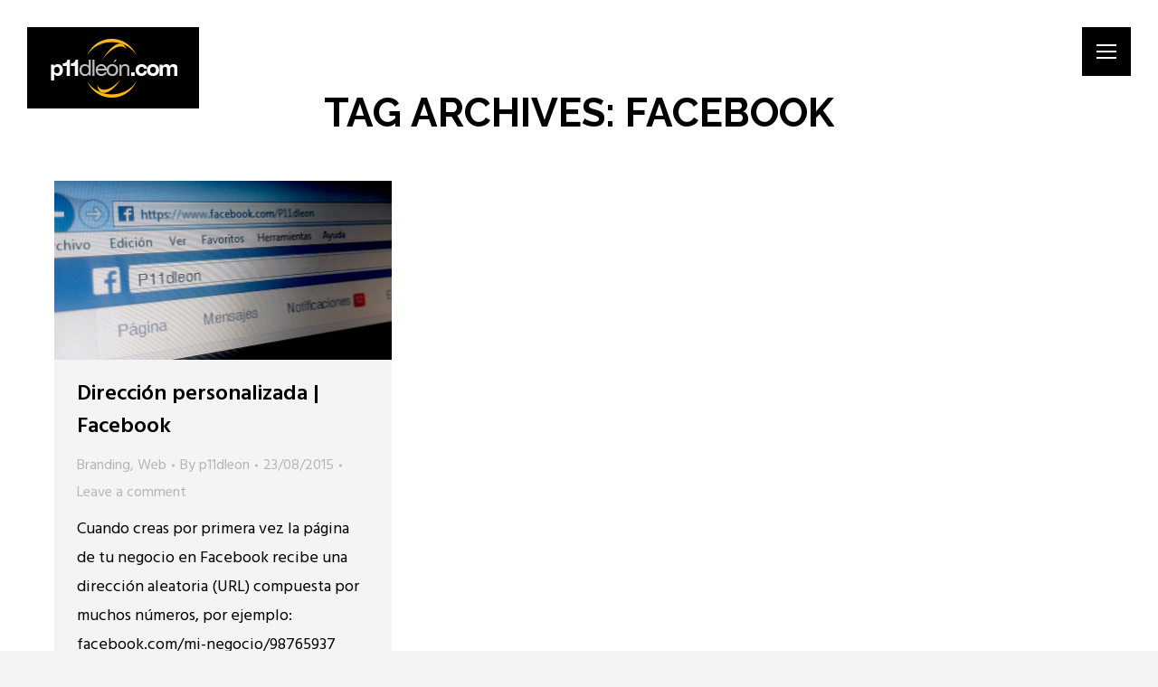

--- FILE ---
content_type: text/html; charset=utf-8
request_url: https://www.google.com/recaptcha/api2/anchor?ar=1&k=6LeEShkkAAAAAAtQO86yuYX_-asdaJrh4pBOxrR2&co=aHR0cHM6Ly93d3cucDExZGxlb24uY29tOjQ0Mw..&hl=en&v=PoyoqOPhxBO7pBk68S4YbpHZ&size=invisible&anchor-ms=20000&execute-ms=30000&cb=4p2ol6n808qv
body_size: 48672
content:
<!DOCTYPE HTML><html dir="ltr" lang="en"><head><meta http-equiv="Content-Type" content="text/html; charset=UTF-8">
<meta http-equiv="X-UA-Compatible" content="IE=edge">
<title>reCAPTCHA</title>
<style type="text/css">
/* cyrillic-ext */
@font-face {
  font-family: 'Roboto';
  font-style: normal;
  font-weight: 400;
  font-stretch: 100%;
  src: url(//fonts.gstatic.com/s/roboto/v48/KFO7CnqEu92Fr1ME7kSn66aGLdTylUAMa3GUBHMdazTgWw.woff2) format('woff2');
  unicode-range: U+0460-052F, U+1C80-1C8A, U+20B4, U+2DE0-2DFF, U+A640-A69F, U+FE2E-FE2F;
}
/* cyrillic */
@font-face {
  font-family: 'Roboto';
  font-style: normal;
  font-weight: 400;
  font-stretch: 100%;
  src: url(//fonts.gstatic.com/s/roboto/v48/KFO7CnqEu92Fr1ME7kSn66aGLdTylUAMa3iUBHMdazTgWw.woff2) format('woff2');
  unicode-range: U+0301, U+0400-045F, U+0490-0491, U+04B0-04B1, U+2116;
}
/* greek-ext */
@font-face {
  font-family: 'Roboto';
  font-style: normal;
  font-weight: 400;
  font-stretch: 100%;
  src: url(//fonts.gstatic.com/s/roboto/v48/KFO7CnqEu92Fr1ME7kSn66aGLdTylUAMa3CUBHMdazTgWw.woff2) format('woff2');
  unicode-range: U+1F00-1FFF;
}
/* greek */
@font-face {
  font-family: 'Roboto';
  font-style: normal;
  font-weight: 400;
  font-stretch: 100%;
  src: url(//fonts.gstatic.com/s/roboto/v48/KFO7CnqEu92Fr1ME7kSn66aGLdTylUAMa3-UBHMdazTgWw.woff2) format('woff2');
  unicode-range: U+0370-0377, U+037A-037F, U+0384-038A, U+038C, U+038E-03A1, U+03A3-03FF;
}
/* math */
@font-face {
  font-family: 'Roboto';
  font-style: normal;
  font-weight: 400;
  font-stretch: 100%;
  src: url(//fonts.gstatic.com/s/roboto/v48/KFO7CnqEu92Fr1ME7kSn66aGLdTylUAMawCUBHMdazTgWw.woff2) format('woff2');
  unicode-range: U+0302-0303, U+0305, U+0307-0308, U+0310, U+0312, U+0315, U+031A, U+0326-0327, U+032C, U+032F-0330, U+0332-0333, U+0338, U+033A, U+0346, U+034D, U+0391-03A1, U+03A3-03A9, U+03B1-03C9, U+03D1, U+03D5-03D6, U+03F0-03F1, U+03F4-03F5, U+2016-2017, U+2034-2038, U+203C, U+2040, U+2043, U+2047, U+2050, U+2057, U+205F, U+2070-2071, U+2074-208E, U+2090-209C, U+20D0-20DC, U+20E1, U+20E5-20EF, U+2100-2112, U+2114-2115, U+2117-2121, U+2123-214F, U+2190, U+2192, U+2194-21AE, U+21B0-21E5, U+21F1-21F2, U+21F4-2211, U+2213-2214, U+2216-22FF, U+2308-230B, U+2310, U+2319, U+231C-2321, U+2336-237A, U+237C, U+2395, U+239B-23B7, U+23D0, U+23DC-23E1, U+2474-2475, U+25AF, U+25B3, U+25B7, U+25BD, U+25C1, U+25CA, U+25CC, U+25FB, U+266D-266F, U+27C0-27FF, U+2900-2AFF, U+2B0E-2B11, U+2B30-2B4C, U+2BFE, U+3030, U+FF5B, U+FF5D, U+1D400-1D7FF, U+1EE00-1EEFF;
}
/* symbols */
@font-face {
  font-family: 'Roboto';
  font-style: normal;
  font-weight: 400;
  font-stretch: 100%;
  src: url(//fonts.gstatic.com/s/roboto/v48/KFO7CnqEu92Fr1ME7kSn66aGLdTylUAMaxKUBHMdazTgWw.woff2) format('woff2');
  unicode-range: U+0001-000C, U+000E-001F, U+007F-009F, U+20DD-20E0, U+20E2-20E4, U+2150-218F, U+2190, U+2192, U+2194-2199, U+21AF, U+21E6-21F0, U+21F3, U+2218-2219, U+2299, U+22C4-22C6, U+2300-243F, U+2440-244A, U+2460-24FF, U+25A0-27BF, U+2800-28FF, U+2921-2922, U+2981, U+29BF, U+29EB, U+2B00-2BFF, U+4DC0-4DFF, U+FFF9-FFFB, U+10140-1018E, U+10190-1019C, U+101A0, U+101D0-101FD, U+102E0-102FB, U+10E60-10E7E, U+1D2C0-1D2D3, U+1D2E0-1D37F, U+1F000-1F0FF, U+1F100-1F1AD, U+1F1E6-1F1FF, U+1F30D-1F30F, U+1F315, U+1F31C, U+1F31E, U+1F320-1F32C, U+1F336, U+1F378, U+1F37D, U+1F382, U+1F393-1F39F, U+1F3A7-1F3A8, U+1F3AC-1F3AF, U+1F3C2, U+1F3C4-1F3C6, U+1F3CA-1F3CE, U+1F3D4-1F3E0, U+1F3ED, U+1F3F1-1F3F3, U+1F3F5-1F3F7, U+1F408, U+1F415, U+1F41F, U+1F426, U+1F43F, U+1F441-1F442, U+1F444, U+1F446-1F449, U+1F44C-1F44E, U+1F453, U+1F46A, U+1F47D, U+1F4A3, U+1F4B0, U+1F4B3, U+1F4B9, U+1F4BB, U+1F4BF, U+1F4C8-1F4CB, U+1F4D6, U+1F4DA, U+1F4DF, U+1F4E3-1F4E6, U+1F4EA-1F4ED, U+1F4F7, U+1F4F9-1F4FB, U+1F4FD-1F4FE, U+1F503, U+1F507-1F50B, U+1F50D, U+1F512-1F513, U+1F53E-1F54A, U+1F54F-1F5FA, U+1F610, U+1F650-1F67F, U+1F687, U+1F68D, U+1F691, U+1F694, U+1F698, U+1F6AD, U+1F6B2, U+1F6B9-1F6BA, U+1F6BC, U+1F6C6-1F6CF, U+1F6D3-1F6D7, U+1F6E0-1F6EA, U+1F6F0-1F6F3, U+1F6F7-1F6FC, U+1F700-1F7FF, U+1F800-1F80B, U+1F810-1F847, U+1F850-1F859, U+1F860-1F887, U+1F890-1F8AD, U+1F8B0-1F8BB, U+1F8C0-1F8C1, U+1F900-1F90B, U+1F93B, U+1F946, U+1F984, U+1F996, U+1F9E9, U+1FA00-1FA6F, U+1FA70-1FA7C, U+1FA80-1FA89, U+1FA8F-1FAC6, U+1FACE-1FADC, U+1FADF-1FAE9, U+1FAF0-1FAF8, U+1FB00-1FBFF;
}
/* vietnamese */
@font-face {
  font-family: 'Roboto';
  font-style: normal;
  font-weight: 400;
  font-stretch: 100%;
  src: url(//fonts.gstatic.com/s/roboto/v48/KFO7CnqEu92Fr1ME7kSn66aGLdTylUAMa3OUBHMdazTgWw.woff2) format('woff2');
  unicode-range: U+0102-0103, U+0110-0111, U+0128-0129, U+0168-0169, U+01A0-01A1, U+01AF-01B0, U+0300-0301, U+0303-0304, U+0308-0309, U+0323, U+0329, U+1EA0-1EF9, U+20AB;
}
/* latin-ext */
@font-face {
  font-family: 'Roboto';
  font-style: normal;
  font-weight: 400;
  font-stretch: 100%;
  src: url(//fonts.gstatic.com/s/roboto/v48/KFO7CnqEu92Fr1ME7kSn66aGLdTylUAMa3KUBHMdazTgWw.woff2) format('woff2');
  unicode-range: U+0100-02BA, U+02BD-02C5, U+02C7-02CC, U+02CE-02D7, U+02DD-02FF, U+0304, U+0308, U+0329, U+1D00-1DBF, U+1E00-1E9F, U+1EF2-1EFF, U+2020, U+20A0-20AB, U+20AD-20C0, U+2113, U+2C60-2C7F, U+A720-A7FF;
}
/* latin */
@font-face {
  font-family: 'Roboto';
  font-style: normal;
  font-weight: 400;
  font-stretch: 100%;
  src: url(//fonts.gstatic.com/s/roboto/v48/KFO7CnqEu92Fr1ME7kSn66aGLdTylUAMa3yUBHMdazQ.woff2) format('woff2');
  unicode-range: U+0000-00FF, U+0131, U+0152-0153, U+02BB-02BC, U+02C6, U+02DA, U+02DC, U+0304, U+0308, U+0329, U+2000-206F, U+20AC, U+2122, U+2191, U+2193, U+2212, U+2215, U+FEFF, U+FFFD;
}
/* cyrillic-ext */
@font-face {
  font-family: 'Roboto';
  font-style: normal;
  font-weight: 500;
  font-stretch: 100%;
  src: url(//fonts.gstatic.com/s/roboto/v48/KFO7CnqEu92Fr1ME7kSn66aGLdTylUAMa3GUBHMdazTgWw.woff2) format('woff2');
  unicode-range: U+0460-052F, U+1C80-1C8A, U+20B4, U+2DE0-2DFF, U+A640-A69F, U+FE2E-FE2F;
}
/* cyrillic */
@font-face {
  font-family: 'Roboto';
  font-style: normal;
  font-weight: 500;
  font-stretch: 100%;
  src: url(//fonts.gstatic.com/s/roboto/v48/KFO7CnqEu92Fr1ME7kSn66aGLdTylUAMa3iUBHMdazTgWw.woff2) format('woff2');
  unicode-range: U+0301, U+0400-045F, U+0490-0491, U+04B0-04B1, U+2116;
}
/* greek-ext */
@font-face {
  font-family: 'Roboto';
  font-style: normal;
  font-weight: 500;
  font-stretch: 100%;
  src: url(//fonts.gstatic.com/s/roboto/v48/KFO7CnqEu92Fr1ME7kSn66aGLdTylUAMa3CUBHMdazTgWw.woff2) format('woff2');
  unicode-range: U+1F00-1FFF;
}
/* greek */
@font-face {
  font-family: 'Roboto';
  font-style: normal;
  font-weight: 500;
  font-stretch: 100%;
  src: url(//fonts.gstatic.com/s/roboto/v48/KFO7CnqEu92Fr1ME7kSn66aGLdTylUAMa3-UBHMdazTgWw.woff2) format('woff2');
  unicode-range: U+0370-0377, U+037A-037F, U+0384-038A, U+038C, U+038E-03A1, U+03A3-03FF;
}
/* math */
@font-face {
  font-family: 'Roboto';
  font-style: normal;
  font-weight: 500;
  font-stretch: 100%;
  src: url(//fonts.gstatic.com/s/roboto/v48/KFO7CnqEu92Fr1ME7kSn66aGLdTylUAMawCUBHMdazTgWw.woff2) format('woff2');
  unicode-range: U+0302-0303, U+0305, U+0307-0308, U+0310, U+0312, U+0315, U+031A, U+0326-0327, U+032C, U+032F-0330, U+0332-0333, U+0338, U+033A, U+0346, U+034D, U+0391-03A1, U+03A3-03A9, U+03B1-03C9, U+03D1, U+03D5-03D6, U+03F0-03F1, U+03F4-03F5, U+2016-2017, U+2034-2038, U+203C, U+2040, U+2043, U+2047, U+2050, U+2057, U+205F, U+2070-2071, U+2074-208E, U+2090-209C, U+20D0-20DC, U+20E1, U+20E5-20EF, U+2100-2112, U+2114-2115, U+2117-2121, U+2123-214F, U+2190, U+2192, U+2194-21AE, U+21B0-21E5, U+21F1-21F2, U+21F4-2211, U+2213-2214, U+2216-22FF, U+2308-230B, U+2310, U+2319, U+231C-2321, U+2336-237A, U+237C, U+2395, U+239B-23B7, U+23D0, U+23DC-23E1, U+2474-2475, U+25AF, U+25B3, U+25B7, U+25BD, U+25C1, U+25CA, U+25CC, U+25FB, U+266D-266F, U+27C0-27FF, U+2900-2AFF, U+2B0E-2B11, U+2B30-2B4C, U+2BFE, U+3030, U+FF5B, U+FF5D, U+1D400-1D7FF, U+1EE00-1EEFF;
}
/* symbols */
@font-face {
  font-family: 'Roboto';
  font-style: normal;
  font-weight: 500;
  font-stretch: 100%;
  src: url(//fonts.gstatic.com/s/roboto/v48/KFO7CnqEu92Fr1ME7kSn66aGLdTylUAMaxKUBHMdazTgWw.woff2) format('woff2');
  unicode-range: U+0001-000C, U+000E-001F, U+007F-009F, U+20DD-20E0, U+20E2-20E4, U+2150-218F, U+2190, U+2192, U+2194-2199, U+21AF, U+21E6-21F0, U+21F3, U+2218-2219, U+2299, U+22C4-22C6, U+2300-243F, U+2440-244A, U+2460-24FF, U+25A0-27BF, U+2800-28FF, U+2921-2922, U+2981, U+29BF, U+29EB, U+2B00-2BFF, U+4DC0-4DFF, U+FFF9-FFFB, U+10140-1018E, U+10190-1019C, U+101A0, U+101D0-101FD, U+102E0-102FB, U+10E60-10E7E, U+1D2C0-1D2D3, U+1D2E0-1D37F, U+1F000-1F0FF, U+1F100-1F1AD, U+1F1E6-1F1FF, U+1F30D-1F30F, U+1F315, U+1F31C, U+1F31E, U+1F320-1F32C, U+1F336, U+1F378, U+1F37D, U+1F382, U+1F393-1F39F, U+1F3A7-1F3A8, U+1F3AC-1F3AF, U+1F3C2, U+1F3C4-1F3C6, U+1F3CA-1F3CE, U+1F3D4-1F3E0, U+1F3ED, U+1F3F1-1F3F3, U+1F3F5-1F3F7, U+1F408, U+1F415, U+1F41F, U+1F426, U+1F43F, U+1F441-1F442, U+1F444, U+1F446-1F449, U+1F44C-1F44E, U+1F453, U+1F46A, U+1F47D, U+1F4A3, U+1F4B0, U+1F4B3, U+1F4B9, U+1F4BB, U+1F4BF, U+1F4C8-1F4CB, U+1F4D6, U+1F4DA, U+1F4DF, U+1F4E3-1F4E6, U+1F4EA-1F4ED, U+1F4F7, U+1F4F9-1F4FB, U+1F4FD-1F4FE, U+1F503, U+1F507-1F50B, U+1F50D, U+1F512-1F513, U+1F53E-1F54A, U+1F54F-1F5FA, U+1F610, U+1F650-1F67F, U+1F687, U+1F68D, U+1F691, U+1F694, U+1F698, U+1F6AD, U+1F6B2, U+1F6B9-1F6BA, U+1F6BC, U+1F6C6-1F6CF, U+1F6D3-1F6D7, U+1F6E0-1F6EA, U+1F6F0-1F6F3, U+1F6F7-1F6FC, U+1F700-1F7FF, U+1F800-1F80B, U+1F810-1F847, U+1F850-1F859, U+1F860-1F887, U+1F890-1F8AD, U+1F8B0-1F8BB, U+1F8C0-1F8C1, U+1F900-1F90B, U+1F93B, U+1F946, U+1F984, U+1F996, U+1F9E9, U+1FA00-1FA6F, U+1FA70-1FA7C, U+1FA80-1FA89, U+1FA8F-1FAC6, U+1FACE-1FADC, U+1FADF-1FAE9, U+1FAF0-1FAF8, U+1FB00-1FBFF;
}
/* vietnamese */
@font-face {
  font-family: 'Roboto';
  font-style: normal;
  font-weight: 500;
  font-stretch: 100%;
  src: url(//fonts.gstatic.com/s/roboto/v48/KFO7CnqEu92Fr1ME7kSn66aGLdTylUAMa3OUBHMdazTgWw.woff2) format('woff2');
  unicode-range: U+0102-0103, U+0110-0111, U+0128-0129, U+0168-0169, U+01A0-01A1, U+01AF-01B0, U+0300-0301, U+0303-0304, U+0308-0309, U+0323, U+0329, U+1EA0-1EF9, U+20AB;
}
/* latin-ext */
@font-face {
  font-family: 'Roboto';
  font-style: normal;
  font-weight: 500;
  font-stretch: 100%;
  src: url(//fonts.gstatic.com/s/roboto/v48/KFO7CnqEu92Fr1ME7kSn66aGLdTylUAMa3KUBHMdazTgWw.woff2) format('woff2');
  unicode-range: U+0100-02BA, U+02BD-02C5, U+02C7-02CC, U+02CE-02D7, U+02DD-02FF, U+0304, U+0308, U+0329, U+1D00-1DBF, U+1E00-1E9F, U+1EF2-1EFF, U+2020, U+20A0-20AB, U+20AD-20C0, U+2113, U+2C60-2C7F, U+A720-A7FF;
}
/* latin */
@font-face {
  font-family: 'Roboto';
  font-style: normal;
  font-weight: 500;
  font-stretch: 100%;
  src: url(//fonts.gstatic.com/s/roboto/v48/KFO7CnqEu92Fr1ME7kSn66aGLdTylUAMa3yUBHMdazQ.woff2) format('woff2');
  unicode-range: U+0000-00FF, U+0131, U+0152-0153, U+02BB-02BC, U+02C6, U+02DA, U+02DC, U+0304, U+0308, U+0329, U+2000-206F, U+20AC, U+2122, U+2191, U+2193, U+2212, U+2215, U+FEFF, U+FFFD;
}
/* cyrillic-ext */
@font-face {
  font-family: 'Roboto';
  font-style: normal;
  font-weight: 900;
  font-stretch: 100%;
  src: url(//fonts.gstatic.com/s/roboto/v48/KFO7CnqEu92Fr1ME7kSn66aGLdTylUAMa3GUBHMdazTgWw.woff2) format('woff2');
  unicode-range: U+0460-052F, U+1C80-1C8A, U+20B4, U+2DE0-2DFF, U+A640-A69F, U+FE2E-FE2F;
}
/* cyrillic */
@font-face {
  font-family: 'Roboto';
  font-style: normal;
  font-weight: 900;
  font-stretch: 100%;
  src: url(//fonts.gstatic.com/s/roboto/v48/KFO7CnqEu92Fr1ME7kSn66aGLdTylUAMa3iUBHMdazTgWw.woff2) format('woff2');
  unicode-range: U+0301, U+0400-045F, U+0490-0491, U+04B0-04B1, U+2116;
}
/* greek-ext */
@font-face {
  font-family: 'Roboto';
  font-style: normal;
  font-weight: 900;
  font-stretch: 100%;
  src: url(//fonts.gstatic.com/s/roboto/v48/KFO7CnqEu92Fr1ME7kSn66aGLdTylUAMa3CUBHMdazTgWw.woff2) format('woff2');
  unicode-range: U+1F00-1FFF;
}
/* greek */
@font-face {
  font-family: 'Roboto';
  font-style: normal;
  font-weight: 900;
  font-stretch: 100%;
  src: url(//fonts.gstatic.com/s/roboto/v48/KFO7CnqEu92Fr1ME7kSn66aGLdTylUAMa3-UBHMdazTgWw.woff2) format('woff2');
  unicode-range: U+0370-0377, U+037A-037F, U+0384-038A, U+038C, U+038E-03A1, U+03A3-03FF;
}
/* math */
@font-face {
  font-family: 'Roboto';
  font-style: normal;
  font-weight: 900;
  font-stretch: 100%;
  src: url(//fonts.gstatic.com/s/roboto/v48/KFO7CnqEu92Fr1ME7kSn66aGLdTylUAMawCUBHMdazTgWw.woff2) format('woff2');
  unicode-range: U+0302-0303, U+0305, U+0307-0308, U+0310, U+0312, U+0315, U+031A, U+0326-0327, U+032C, U+032F-0330, U+0332-0333, U+0338, U+033A, U+0346, U+034D, U+0391-03A1, U+03A3-03A9, U+03B1-03C9, U+03D1, U+03D5-03D6, U+03F0-03F1, U+03F4-03F5, U+2016-2017, U+2034-2038, U+203C, U+2040, U+2043, U+2047, U+2050, U+2057, U+205F, U+2070-2071, U+2074-208E, U+2090-209C, U+20D0-20DC, U+20E1, U+20E5-20EF, U+2100-2112, U+2114-2115, U+2117-2121, U+2123-214F, U+2190, U+2192, U+2194-21AE, U+21B0-21E5, U+21F1-21F2, U+21F4-2211, U+2213-2214, U+2216-22FF, U+2308-230B, U+2310, U+2319, U+231C-2321, U+2336-237A, U+237C, U+2395, U+239B-23B7, U+23D0, U+23DC-23E1, U+2474-2475, U+25AF, U+25B3, U+25B7, U+25BD, U+25C1, U+25CA, U+25CC, U+25FB, U+266D-266F, U+27C0-27FF, U+2900-2AFF, U+2B0E-2B11, U+2B30-2B4C, U+2BFE, U+3030, U+FF5B, U+FF5D, U+1D400-1D7FF, U+1EE00-1EEFF;
}
/* symbols */
@font-face {
  font-family: 'Roboto';
  font-style: normal;
  font-weight: 900;
  font-stretch: 100%;
  src: url(//fonts.gstatic.com/s/roboto/v48/KFO7CnqEu92Fr1ME7kSn66aGLdTylUAMaxKUBHMdazTgWw.woff2) format('woff2');
  unicode-range: U+0001-000C, U+000E-001F, U+007F-009F, U+20DD-20E0, U+20E2-20E4, U+2150-218F, U+2190, U+2192, U+2194-2199, U+21AF, U+21E6-21F0, U+21F3, U+2218-2219, U+2299, U+22C4-22C6, U+2300-243F, U+2440-244A, U+2460-24FF, U+25A0-27BF, U+2800-28FF, U+2921-2922, U+2981, U+29BF, U+29EB, U+2B00-2BFF, U+4DC0-4DFF, U+FFF9-FFFB, U+10140-1018E, U+10190-1019C, U+101A0, U+101D0-101FD, U+102E0-102FB, U+10E60-10E7E, U+1D2C0-1D2D3, U+1D2E0-1D37F, U+1F000-1F0FF, U+1F100-1F1AD, U+1F1E6-1F1FF, U+1F30D-1F30F, U+1F315, U+1F31C, U+1F31E, U+1F320-1F32C, U+1F336, U+1F378, U+1F37D, U+1F382, U+1F393-1F39F, U+1F3A7-1F3A8, U+1F3AC-1F3AF, U+1F3C2, U+1F3C4-1F3C6, U+1F3CA-1F3CE, U+1F3D4-1F3E0, U+1F3ED, U+1F3F1-1F3F3, U+1F3F5-1F3F7, U+1F408, U+1F415, U+1F41F, U+1F426, U+1F43F, U+1F441-1F442, U+1F444, U+1F446-1F449, U+1F44C-1F44E, U+1F453, U+1F46A, U+1F47D, U+1F4A3, U+1F4B0, U+1F4B3, U+1F4B9, U+1F4BB, U+1F4BF, U+1F4C8-1F4CB, U+1F4D6, U+1F4DA, U+1F4DF, U+1F4E3-1F4E6, U+1F4EA-1F4ED, U+1F4F7, U+1F4F9-1F4FB, U+1F4FD-1F4FE, U+1F503, U+1F507-1F50B, U+1F50D, U+1F512-1F513, U+1F53E-1F54A, U+1F54F-1F5FA, U+1F610, U+1F650-1F67F, U+1F687, U+1F68D, U+1F691, U+1F694, U+1F698, U+1F6AD, U+1F6B2, U+1F6B9-1F6BA, U+1F6BC, U+1F6C6-1F6CF, U+1F6D3-1F6D7, U+1F6E0-1F6EA, U+1F6F0-1F6F3, U+1F6F7-1F6FC, U+1F700-1F7FF, U+1F800-1F80B, U+1F810-1F847, U+1F850-1F859, U+1F860-1F887, U+1F890-1F8AD, U+1F8B0-1F8BB, U+1F8C0-1F8C1, U+1F900-1F90B, U+1F93B, U+1F946, U+1F984, U+1F996, U+1F9E9, U+1FA00-1FA6F, U+1FA70-1FA7C, U+1FA80-1FA89, U+1FA8F-1FAC6, U+1FACE-1FADC, U+1FADF-1FAE9, U+1FAF0-1FAF8, U+1FB00-1FBFF;
}
/* vietnamese */
@font-face {
  font-family: 'Roboto';
  font-style: normal;
  font-weight: 900;
  font-stretch: 100%;
  src: url(//fonts.gstatic.com/s/roboto/v48/KFO7CnqEu92Fr1ME7kSn66aGLdTylUAMa3OUBHMdazTgWw.woff2) format('woff2');
  unicode-range: U+0102-0103, U+0110-0111, U+0128-0129, U+0168-0169, U+01A0-01A1, U+01AF-01B0, U+0300-0301, U+0303-0304, U+0308-0309, U+0323, U+0329, U+1EA0-1EF9, U+20AB;
}
/* latin-ext */
@font-face {
  font-family: 'Roboto';
  font-style: normal;
  font-weight: 900;
  font-stretch: 100%;
  src: url(//fonts.gstatic.com/s/roboto/v48/KFO7CnqEu92Fr1ME7kSn66aGLdTylUAMa3KUBHMdazTgWw.woff2) format('woff2');
  unicode-range: U+0100-02BA, U+02BD-02C5, U+02C7-02CC, U+02CE-02D7, U+02DD-02FF, U+0304, U+0308, U+0329, U+1D00-1DBF, U+1E00-1E9F, U+1EF2-1EFF, U+2020, U+20A0-20AB, U+20AD-20C0, U+2113, U+2C60-2C7F, U+A720-A7FF;
}
/* latin */
@font-face {
  font-family: 'Roboto';
  font-style: normal;
  font-weight: 900;
  font-stretch: 100%;
  src: url(//fonts.gstatic.com/s/roboto/v48/KFO7CnqEu92Fr1ME7kSn66aGLdTylUAMa3yUBHMdazQ.woff2) format('woff2');
  unicode-range: U+0000-00FF, U+0131, U+0152-0153, U+02BB-02BC, U+02C6, U+02DA, U+02DC, U+0304, U+0308, U+0329, U+2000-206F, U+20AC, U+2122, U+2191, U+2193, U+2212, U+2215, U+FEFF, U+FFFD;
}

</style>
<link rel="stylesheet" type="text/css" href="https://www.gstatic.com/recaptcha/releases/PoyoqOPhxBO7pBk68S4YbpHZ/styles__ltr.css">
<script nonce="V3qEL56qrm_w34tahk9Lug" type="text/javascript">window['__recaptcha_api'] = 'https://www.google.com/recaptcha/api2/';</script>
<script type="text/javascript" src="https://www.gstatic.com/recaptcha/releases/PoyoqOPhxBO7pBk68S4YbpHZ/recaptcha__en.js" nonce="V3qEL56qrm_w34tahk9Lug">
      
    </script></head>
<body><div id="rc-anchor-alert" class="rc-anchor-alert"></div>
<input type="hidden" id="recaptcha-token" value="[base64]">
<script type="text/javascript" nonce="V3qEL56qrm_w34tahk9Lug">
      recaptcha.anchor.Main.init("[\x22ainput\x22,[\x22bgdata\x22,\x22\x22,\[base64]/[base64]/[base64]/bmV3IHJbeF0oY1swXSk6RT09Mj9uZXcgclt4XShjWzBdLGNbMV0pOkU9PTM/bmV3IHJbeF0oY1swXSxjWzFdLGNbMl0pOkU9PTQ/[base64]/[base64]/[base64]/[base64]/[base64]/[base64]/[base64]/[base64]\x22,\[base64]\\u003d\x22,\x22w4hYwpIiw6ErwrDDiBPDqifDjMOIwqrCpWorwoTDuMOwBW5/woXDsk7ClyfDuE/DrGBzwrcWw7s8w6MxHAZSBXJaIMOuCsO/[base64]/[base64]/Cl3jDilXCt8KVeMOcwptYZMK6w6EOU8OvE8ODXSrDqMOCHzDCui/DscKRSxLChi9QwqsawoLCvcOCJQzDh8KCw5tww4PCn23DsAHCq8K6KwUtTcK3XcKawrPDqMK/XMO0eglDHCsuwobCsWLCjsOlwqnCu8ODR8K7By/Cvwd3wp7CgcOfwqfDs8KuBTrCokkpwp7CmMKJw7l4cz/CgCINw4ZmwrXDliZ7MMOjag3Du8KswoZjezFKdcKdwrQxw4/[base64]/CtMKqw4vCrsO7wqEHMgRIDcOhN8OiwppTbwNewpVnw7PDuMOUw44+wpLDqBduwp/CmVsbw7PDg8OXCUnDkcOuwpJAw6/[base64]/w5rDmE7DncOsNGTDvMK/wq1Aw7g4cDtvfQHDnsOzOcO4cUt9HsONw5VWwpjDvAvCn0cZwrvCkMOqKsOVO2nDiABcw7ICwpTDhMKlC2/Cj0BTUcOywq/DssO0bcOTw5DCjEvDsyI+ecKxR3FZZsKWXsKUwrZdw5QFwqXCsMKfw7nCsi86w6jCjVJ7fMO8wo4oScKbCXYbdsKZw7XDocOSw7/CgWbCtsK6wo/DkmXDpWLDtATDn8KsCnPDiQrDjBHDrhVKwrJ2wpJrwo3DkR0xwqjCk1B9w4zDnzXCo0fCqirCpsKsw5k9w77DssKxPzrCm17CgDRFClbDiMO5wqnCk8KnO8Oew50RwqDDqwYiw6TCvFdzRsKYw6HDn8KCKsK2wrQIwq7DqMO/WMKZwrvCiCDCmsOKCScaGE9Kw7bCnS3CusOhwpVew7vCpsKZwqXCt8Kaw4MBNSAdwo84wqAsQhs8d8KaGwfCtj9veMOlw70vw6Rdwq/CqAbCi8OtMwHDpcK7wodQw5McNsKnwozCl0BfM8ODwoR1ZGXCpCR2w5zDpxzDgMKeAcKkC8KbKsODw6g7w5/CisOvJ8OgwpDCssOLT1oUwp5iwonDlsOYVsOvwpQ6woPDh8KMw6YkR3PDj8KMccOZScKtVDwAw6NXQy4wworDs8O4wq5NRsO7J8KLLsO2wrjDhy/Diid5w6LDp8ORw5LDsTjCm0gCw5czWWbCsnJFRsOfw7Nzw6vDhcOOWQkGWsONC8O3w4nDgcK+w5TCpMOHKCXDvcO+RMKHw4jDvxHCpcKcX0RPwokjwrzDvcKCw4wuC8KBSF3DisO/[base64]/IsOkTmclwr/CnH8ew7cqwr4YwqbCliLDtsKhPMKZw6sqWxQfI8OnVcKLC07CklJiw4E4XldDw7zCk8KESGPCjEPCkcKlLErDkcOYbjhcE8Kww4bCqgJxw6DDosK+w4bCm3ElecO5SSsxShMJwq0nRUh9ccKIw7lkFlpASGfDtcKtw5XCh8KOw5hWVj4bwqbCiQrClj/Dh8O9wp8VPcOTJFlMw65POMKgwqYuNMOxw7sYwp/Dm1DCgsOkG8O0QcK5N8KoR8KxbMOQwpU6MCLDg1DDri4xwrRAwqQCDgoRA8KDEsOvGcOiZ8OKUMOkwpHCmF/Cv8KowpsCcsONEMKtwrIIBsKwFcOXwp3DuTkWwrcjYxLDtcK1SsOhOcOiwqh0w5/[base64]/w5tTN3XDlAhmfH4OwqrDj8OLwovCglfDmTQeEsK2Ag8/wqjDswFGwqfDtAHDsFxvwo3CnhAdHRrDuFhowr3Dpk/CvcKNwqIqccKEwq5JeAfCuBTCvlhzBcOvw4wKesKqHig8bytSAUvCl2BFY8KrTcO3wrMVO2kLwoMNwo3CviZiI8OmSsKAQBvDhilpXMORw4rCmsOmb8KIw4kiw7jDhwhNMEYEFsOaEXfClcOHw6whF8O9wq8yLXQTw7vDucOnwrLDl8ObG8KRw6s5WcKNwqPDhg/CnMKDEsKHw6Uuw6nDkSMrczvDkcKQD25DLMOMRhEIBjbDginDrMO5w7/[base64]/QTXCjBXDlsOZw4/[base64]/[base64]/DnMOmwqIsLMKZw5x0HcOMXsOMw4MzaGzDmg/CrkzClHzDs8OfWA/[base64]/GFbCuFNsL8Kdw5lpw77DrsKWVcO/GDzDp2oiw6nCs8KHZmJdw4HCqEUKw4rDjFPDqcKSw59JJsKMwqZwQcOvJwjDrj1FwphOw7wdwqDCjTTDmcKCKE/CmxnDpxzDvgvCrV1Gwp4GRnHCsXPDu1xUBcORw6HDpsK+UBjDpGwjw4rDh8O4w7BsK23Cq8KsRMKif8O0wr16DhjCvMKsczzDt8KqBAkbTMO2w6vClxXClMKow5zCmyXDkBEAw4vDkMOKTMKYw7TCo8Kjw7nDpB/DjRBZNcO3P1zCpH3DvEYBIMK5ICICw7JSKTVMPcOmwovCvcKKcMK1w5LCoXYxwoIZwojCmTrDmMOCwqJMwofDthLDjUTDmUltcsOvL1/DjTjDkDDDr8O6w40Hw5nCt8ObGiPDijtiw7BsRMKYNWbDiDc6a0HDicKmf1ZHwo13w5RmwpoQwoV1HsKvBMOYw5sCwoc9LcKNK8OVwpE/w6XDuhBxwqpQwp3DtcKRw5LCvRttw6DCt8ODEMOBw5XCv8OkwrVnFTMgJ8O4TMO6CFcMwohFNMOkwrLDtyg1GhjCtMKnwqljbsKYfkPDh8K/PmN+wp5bw4fDhErCp1tsTBbDjcKCN8KFwockUw1yNSI8JcKAw7RMHsO1O8KaWR4dw77DvcKpwoMqN2bCuD7Ci8KLDGJMTMKyTjvCnnvCqn5HRTstw6jCssO6wpzDglLCp8OOwqI7C8KHw4/CrH/Ci8KXasKnw4EhFsKFwpHDgFDDujnCj8KzwrTChyrDnMK1X8OAw4fCliscCcK0wr1LN8OdGhdFW8Oyw5Z3wr4Aw4HChHoIwrbDmHFZRyIhBMKDKwQ6NnbDk1ILUTsWEHkKIBHDmijDq1DCsW3CssKubjDDsA/DlWJfw7fDly0cwrkSwp/DiHvDlAxuRFzDu2UOwrXDrFzDl8OgT1vDpWhmwrZZN0LCmMKGw59Pw5fCgC8yQCdMwod3c8KMGlvCmsOkw6URWMK2GcKlw7sGwroSwoFrw6zDlsOcXWTCviTClcK9eMOHw505w5DCvsOjw4/DnQ7Cp3zDhRgxMMKfwqs7wocKwpNdYcOhaMOowojCkMOuXBDDiAXDlMO9wr7DtVPCh8KBwq98woZ0wqcawqVAdMOfU1vCk8OwZW1EJMKhw6N8SnUFw6oIwoLDrkNDWMKXwoIqw55uFcOMQsKVwrHDu8K+al3Doj/[base64]/w6cIw7Ame1t2w7QoZ8OUw51Zwo/CtsK0w5wmwobDs8OvXcOMKsKwG8Knw53DqsO7wr84YQECdxJHEsKbw6DDlsKgwpXCg8OYw5RBwpImNGIFbDXCkz5yw4YvQcOIwpHCnQ7DmsKbQkLCosKnwqjCn8KRJMOfw4bDosOhw6nCumvCiGI9wo/CqcKLwostw6VrwqnCn8KUwqcybcKCb8OUW8KjwpbDrGEEGUg7w4/DvxAEw4DDr8Oew6Rib8Ozw7N9wpLCosKMwpoRwrsNFV9bDsORwrRjwql+H0zDi8KJDyESw40qIE7CjsOnw5JMW8KBwr/DulogwrVOw6fChkHDnmRgw6TDrUAvDGBCDVRMVcKRwqIiwoQpUcOWwqQrw4VodAHCkMKEwoFaw7pYXMOxwofDtGcPwp/DnlLDnwt9EUESw5AuaMKtGMK4w7EPw58CNcKZw5zCnXzCphnCtMO0w7jCkcOMXCPDhwzChyN4wq0pw4ptMxUpwoTDtMKEOlNWesKjw4h6KlsMw4ZPExXCn1ZxdMOOwosHwpdwC8ONcMK7ARMfw5bDgxh2BRIiX8Oww7hNW8KUwo/Cs0wnwqbChMOiw5NKw5F+wpHCj8KZwpzCkMOeNHfDusKNwqhLwrxfw7ZSwq4hZ8KhaMOiw7wcw44GZlnCgW/CksO/[base64]/wqrClUzDiMO5f3jCosOeTlkvw6TCikLDrV7CsiMXwoFewrEKw7R8wovCpB3CjyLDjgpHw6g/w70Bw77DgcKOwo7CsMO/BgvCucOwRWgOw65VwoNYwq1Yw6cpb3F9w6XCl8OIw7/CscKxwpdvUmdywoRRIwvCuMO7wq7CqMKJwqEEw5EzOFdJAAhzeQBYw4BKwo/CpsKcwpTChDHDlMKwwr7CgXtlw4lJw4hsw4jDiQDDh8KWw4LCl8O3wqbCnTs/a8KOBsKGw4N9ZMKgwrXDucOmFMOGTMK5worCgkEnw51Ow5nDoMKaJMOBOnrCncO9wqhJw6/[base64]/CpwBfwpN0TnHDmQRtW0/CnsK5w4EYwq07PcO9d8KDw4/CqMKdBGvCtcOVTMORcChLCsOoZQxWG8O6w4YOw4bDngzDukDDjAU3bn0KSsOSwrXCtsKMP0XDtsKVYsOpNcOfw7/[base64]/[base64]/DusO9wrnCjMK5bcOewrd/w4UowpDDj8KGwr3DpMKXworCk8KgwobChUlCPhnDi8O4ScKvKWc4w5Flw6TCncOKw7bDr2vCj8OBwrLDmAJVHXUPbHzCmkjDnMO+w6Jjwqw9B8KPwofCu8Obw5wow5kbwp0/wqhww799KcO8W8KAVsOrDsKaw6duSMODX8OVwrjDiRzCucO/NlvDs8OAw5ptwoVHU2cOVQ/DqEtRwp/CjcKTeHsNw5LCgwvDkggdVMKlTlh4bgBDLMKIfhQ5PsOIc8O/RkfCnMOLNlLCi8KCwogXJnjCn8KKw6vDum3DqD7DiWZ9wqTDv8KUc8KZe8KiWh7Ct8OdOcOhwpvCsCzDowl8wrTClsK4w6XDgDDDtCHDt8KDSMKAFxFeaMK/w67Dg8Kwwroqw4rDh8OFYcOhw5pqwpsEUwXDi8KNw7huSyFLwrNaOzLCqzrCginCmhlIw5hDV8KIwqPCpklRwrFxaiPCtBLDhMKRNx8gw45JFMOyw55vQ8K3w7Y+IV/CvkzDqD58wqzDtsK8w7EHw5l0dl/[base64]/DsD9JwolVOQB6VMOsDsKnwoYPIsOqViI9wqwJdMOow4MzVcOqw41qwpwBLhvDg8OKw5RAN8K+w5RxfsOXXz3ChkrCuXTCmx7DnXDCkT84acObXsK+w65dJhA4O8K0wrDClTE2XcK4w5hqA8KsAcOawpVywoAjwqxbw7rDqETDusOBTcKkKcOcNgnDj8KtwrZzA3/DnWtXw4ZLw5fDpEcfw6shQmpaYWnCiDQJJ8KHL8Kyw4pbUMO5w5HCoMOEwqIPGw3Dt8OJw5/Du8KPdcKeBjZMOE4wwooCw6oPw6p8wrLCuRDCo8Kfwq5ywrl/XMOuNQPDrm1ZwrDCpMOWwozCiCLCtwIFNMKZccKAKMOJeMKGRW3CihUPHxYpd0TDjw9WwqDCu8OGYMKBw5sgZcOiKMKLAcKzVE1KazhDcw3Dn2MXw6FnwrjDpVt5LMKdw5/CocOnI8Kaw6pKPWMBO8OhwrLDh0nDsR7DkMK1V29vw7kYw5wwKsK6cDPCm8OWwq7CkTbDpHl7w4vDo0jDiznChCZBwrfDt8O9wqcew6xVacKXPW/[base64]/DlE8qdMKOw4zDoQcrRMOdw6zDlsKTw43DgG3CkWd6eMK4DcK1McOWw4LDt8KaJz9awoLCiMOvRG4IDcK/PXbCuEgtw5wDRF9wcMOkZkXDhmbCsMOmBMO1Gw/ChnYtdsO2VsKJw5zClnJzYsOQwr7Ch8K7w5/DumtAwrhQHMOPw5w3EWTDmzlQGGBjw6ULwoQ3TMO4Fz9zQ8K6KkrDpRIZS8OAw6EIw6TCs8OPQsOXw7PDlMOjwoITIxnChsKYwrDCiGnCknYmwr1Lw7BSw57Ck2/CusO/QMKuwrcVScOqRcKvw7RuE8OQwrBnw6zCjMO6w6XDtXfDvFFoQMORw5kWGxfCqsK7AsKadMOie2wYDVzDqMOIbSYFWsO4cMOIw7xcO1LDklsiVwktwocAw7oHQcOhIsO5w7fDsQHCjVpzAlXDqDrDkcKjAsK9PRMcw4l6IhTCt3VKwoIdw5zDr8KHFU3Cgk/[base64]/wps/w5ZkwpVxf8Krw47DiMO8BsK3wqfCnS3DjsKwacOowpHCusOAw7PChMKew4F1wpEsw69IRSjChQ/DlGhWaMKLT8K2WMKvw7vChSliw7F1RRTCiEQGw4oeFl7DhsKcwqDDisKfwo/CgRJ4w7jCmcOpP8OLw51ww5soEcKfw51zNsKLw5rDvR7CvcK2w4jCgCkeOsKdwqR1JzrDvMOKAm3Di8OSBQQvfz7Drn7Csklxw7ULb8K3XsOPw6DDi8KaD1fDvMOUwoPDnMOgw69xw6JQUcKVwpDCusKsw4jDhEHCmMKDPgR+T33CgsOawrw/ASUWwqLDomhURcOqw4NIQMK2bFjCuxfCp2fDgVMwKyvDrcOGwplKMMO8LW3Cg8KaAy5jwr7DicKYwrfDiW/DmUQIw4EuVcKcO8OCEBwQwobDswTDhcOVdzjDpncSwpbDssK/[base64]/[base64]/w67CisOWG0rCvsOww6LCh3TCt8K7Cl1Mwq5uw6UkacOGwo5YS3nCrUBnw70/[base64]/DvmnDrMKlNnTDrVUJfTwxw4nCl1nCksO9wrzCkHx9wqU/w4h5woUXXmTDjCbDr8KTw6HDtcKDZsKGXWYiQirDmMK1MSHDvHMvwpbCslZuw5QvHURNdhB4w67CicKxJwYGwpbCk31Cwo08wp/ClMOtaA3DlcKswrfCnG7DtTlUw4nCjsK3GcKawrHCucOOw5NCwo9TKcOBEMKBIsOowq3CtMKFw4TDrX7CjQvDtMOTbsK0w6PCpsKDSMOfwqMlWArCmRXDoTVUwrTCoz1XwrzDkcOkAsO4QsOLBgfDjGHCkMO6DMKPwqV2w7LCg8OIwo/[base64]/ChW59MAjCqABtwr3Dg8KVw5k9VsO4w69ZwqhdwrZCRCDCiMKJwrt1d8OWwoIiWcKsw6ZhwpLCqgNmPcObwqzCi8OTw4ZgwprDiSPDvUAqMhY8fkvDn8Kkw4lwR04Aw5LDvsODw6jChkfCr8OkQ0c6w6vDvk8lR8Krwq/DsMKYV8OgXMKewqPDk08GP0bDhwXDscO1wp/DiB/CsMOAJjXCvsKrw7wDaVzCvWjDkQPDljTCjyMzw4nDvWtZYhMZTsKtal4ZVQjCn8KUTVJRW8OfOsOOwoklw6JkeMKFQHEUwqXCkcKgNlTDm8KbLcK8w4J2wrguUBpGwoTCmkTDvj1Ew7ZZw6QfKsOpwoVoTCnCuMK3YFJ2w7LCqMKHw5/DpMO9wq/DjHnDtT7CmVfDjETDgsOtWkTDqF9jHsO1w7BOw7LCsWvDpMO4H1bCqmnDn8OeYsKpAsK5wovCt1oAw6NlwrMgBMO3wrF/wq7CojbCncOtTF/Cvj91QsOyESfDmzQaRUt9Y8OuwrnCisOZwoB4LGjDhcKYVj9Qw5YVE0HCnG/ChMKLXMKZecOuTMKQw5zCuS3CqnrCkcKNw4VHw7JcEMOlwr/Cji/[base64]/CsRNaJgMIwq0zRmPDmlJBwqbCj8K7woUswoXDlcOuwqHCtsKZTmHCinLCuw7Dh8Kmw5pRaMKYesK6wqh6NRnChG/[base64]/wrJZwphGFANRYMKHw5I5aQoOITDDnnXDkR5Yw4vClEvCuMOkI2g3ecKOwo3CgSrCtAQhDyzDjsO1w48NwrxNM8Omw5rDjsOawq/DpcObwoLCg8KICMOkwr/CtwnCo8KPwpopcMK3JVVvwpTClMOxwojCgyzDh29ywqPDv3k3w5Now4TCrcOOGw7CrsOFw7NzwrvCnTYBXTjDiWXDicKxwqjClcKVNcOpw7FmKsKfw7fDkMOPGRPDhFLCm1R4wq3DnALCvMKpJSdhKhzCvMOQW8OhIR7CvXPDu8O3wrxWwr3CpQ/Dq1hKw6/[base64]/Ez8AS8KQdMK0wqrCnsOQwrAEw53DuiTDnsKWwr0Dw5tRw6wjSTPDvXoywprCq0HClcOVd8KEwotkwqbCg8KwPsOZPMKgwoJqeUvCvD5KF8KtFMO3D8KkwpAoAHHCg8OOZsKfw7nCqMOxwrksAQ9Zw43CnMKZMsO2wrIhfgTDvS7CnsO9f8OyHnsOw5/CusKYw70AbcOnwrB6MsO1wpBFIMK4w6NHUcK3XDkywr9mwoHCmcKAwqDCusKvE8O7woPChl15w5/CijDCl8OPY8KvPMOAwpJHOcKaAsKHw50pEcOlw5zDjsO5YFgAwqtbD8Oow5FMw5tKw6/DiDzCji3Cl8KvwrvDmcK5wpTCuX/DicKfwq/DrMK0YcOVBFsgFBFZKHnCl38Fw6bDvGTCusO3IhQKdsKJSxHDtQbCtGTDpMOBMMK6chbCs8OvZSDCiMKDJcOSbUzCqF7DlDPDoApFS8K4wrdyw4vCmMKww43Cr27CqQhCTABfGEVGXcKLOAE7w6HDssKTKwMQBsO6Bi5HwrHDqMOdw6ZtwpHDiyHDsGbClsOUFH/DqgkCEmVCBE0/w4dUw43Cr37ChcOkwrnCvnctwr/CpF0nw7XCiTcPZAzDsk7DnsKkw7Eow5HDrcO/[base64]/CiU3CunPDl8KwHcK5UcKqw5VUT8KBwpNlf8K8w7UBRcOswpF1WWwmQkLCnMKiGwTCqHrDsCzDhRPDtWtvM8OVfyUSwofDjcK/w5UkwplKFcOwfWjDoCzCusKHw7hxZ0XDiMOMwphia8OTwqPDs8KicsOhw4/ChhQVwpjDlxdXJ8KpwqTCgcOvYsKTEsKIwpUIRcKiwoNbeMKmw6DDkgXCu8OdG1TCs8OqR8Oyb8KEw4jDuMOmMTvDtcOEw4PCr8OiTsOhwpjDu8OPw4crwrc8DksFw4tAe3Y+RALDk3/DhMOGBsKdfsO6w4ofAMO7OsKBw50uwonCi8K5wrPDjTDDsMO6fMKyeC9kTDPDnMOIMMOkw6LDp8KwwqdQw5LDghEmLFXCmmwySV1KHnUEw7wXMMOmwptGLB3ClEzDpsOrwqt/woRrEMKPPWLDrSkILcKAfj8FwonCi8OGNMKNRSYHw6xIDlnCscOhWgXDsRREwp3CpsKhw5Z5w7/CncK9QsOhcV/DuDbCr8OLw7XCkF0SwpvDncO+wojDiD09wqVOw5wDdMKWBMKEwovDlmhSw7QTwrXDoCgpwqbDqsKKQzbCu8OXIsOJGhgTJ2jCnjR/w6XDvsK/[base64]/DpMKdwr5nc8Obwr/[base64]/[base64]/dMKhcH7DicOywrRrT8Oyw6vCp0fCgik8wqUqwotlU8KqcsOaAVPChlU9WMKywrLDksKkw63DosKmw5nDj2/CjmzCnMK0wpvCtMKHw63CvQfDhsKGN8KZNUrDk8Osw7TDkMOEw7HChcKGwoIJdMK3wo5xUgQGwpkzwqwvIMKIwq/Dn2/Dv8K6w6zCkcO4G3FVwpY7wpHCl8Krwq8RB8KhO3DDnMO7w6zCrsOuw5HCjx3Chi7CgsOyw7TDtMOBwqUMwoFQHsOyw4QUwqJUGMOqw6ESA8OJwoFvQsKmwodYw7h0w7/CmifDpDTCuDbClcO5DMOHw6lSwpPCqsOJMMOMGBs4C8KuA055bsOEBcK6UcOuHcOcwpnDpUXDi8KRw7zCqHzDogN+MDvChAEEw7Euw4YowoDCpy7DgD/DmsKvP8OEwqtMwqDDn8O/[base64]/Dg8ODTUnDrQEZwoNewrPCocOgwrgkfmXDtMKHJRNpJV1jwpnDtFNGw7PClsKqdsOqFGtHw64dEsK+w7nCn8O7wrLCqcOCSll1NXZ/OGU6wqXDs0VsVMOSwrAMwodnGcKgI8KmfsKjw6XDvsKoA8Owwp/Cm8KAw4oQw60Dw6VrfMKtOmBlwqjClMKVwqTCvcOgw5jDmlHCoCzDvMODwrobwqfCmcK6E8KUwqBTDsOFw7rCog1kJcKjwrxyw4MBwpjDtsKqwqJgE8KuUMK+wrHDkBbCjGXDu0JnAQ8gGzbCvMK+BMOoK1lAKmLDoQFbFAkxw6I/fXnDjgQvOArCiiF3wrlaw4B+f8OmW8OUwoHDgcOkX8Kjw4MVFQ4ze8KKw73DksOGwqRdw6UKw77DisK3b8OKwoYqYMKGwr9Yw5jDucO+w6lfX8KSAcOgJMOWw7pawqljw5F/w7vCrAoVw7XCqcK+w7JYMsOMLS/CmcKZUTzCvwDDqsO6wrjDji8uwqzCtcOdVsOsSsOcwpYwb2N+wrPDusOewpkLRWnDj8KrwrnCin4tw5zDtcOkDnfDvMOFEALCt8OOLyPCs1Abw6LCsyfCmXRXw7hGacKHMmdfwr/DmcKEw6TDvsOJw47DjWAROcK8w6/DqsKWG3onw4DDknhTwprDi0tAw7vDh8ObDFLDsm7CjMK1e0d1wpTCksOsw7hywrbCncOaw7lVw7fCkMK8FlNYaR1eMcKtw5jDi2d2w5gkHljDgsO7ZsOxNsOZRUNPwr3Djjt0wqzClC/Dh8O2w6kRQMOdwqF1S8KhacOVw6cuw4LDkMKpcRTChMKjw6PDk8O6wpTCh8KYQxM2w7A+dFjDt8KrwqXChMKww63ClMOUw5TCgmnDmVdowqnDtMK/[base64]/fcKFPsKWwrUQGDpCZGHCpDvCi18PwprDiFQ9fMOUwrzClMKnwro/[base64]/Ds8KOw47DnUQlw4PCh8K/wqRTwppSEcOlw67CicO6P8OSDcKXwqPCosOnw7BZw5TCsMKdw7paQMKba8OXKsOBw4nCoUHCvsOhLy7DsArCtBY/wrTCj8KMI8O+wo84wqMKPEQwwpUCM8Kww6U/HDgHwrEvwqPDjWjCncK3Nn4Gw4nCt2lzN8Ojw7zDrMO8wonDp3bDosK1Hy5rwpbDgmVQPcOswqcewovCu8ORw4tJw6FUwrDCoGJMajfCt8OsJQlLw5PCmcKxJRx9wrDCrXDCrw4abibCsGo3ZxXCo0vCqzdKQFvCkcO/[base64]/[base64]/wrrCvsOKF8OIeBbCjmZCwrIRHWfCu8Khw4pRQhZ7JsOQw4sNSMKDC8K8wr97wodDQ33DnWdEwoHDtsKxIVl8w4gfwqdtecOgw7/DiVLCksOZJMO9w4DDtERtMkTCkMOwwqTCgn/DjFA4w454Fm/[base64]/NcOdw6nDkXYUEH3DkmUMw40/CsOtw75xXW/DmsKBUxQRw5B7bcOYw5nDrMKTRcKafMKow6HDlMK/UE1lwqoSfMK+McOawozDt27CqMO6w7rCshIeW8OZKBbCgiAaw7FIJ3Z1wpvCqUkHw5/Dr8O8w5IfW8Knwr3Dr8K8GsOHwrTCk8OYwrrCoT/CslpgRU3DoMKKBVpUwpzDvsKSwq1pw43DiMOCwoTCtU8KcGYewrkYwqHChBEIw7E9w5Uiw6/DjsKwcsOXdsOrwrzCqsKCwozCgUFiw7rCrMOiXBwuHMKpHwLDlRnCiizChsKjXcKPw7XCnsOlX3PCt8O7w4YjIMOKw6zDol/[base64]/UMONw5EKw6fCpMOCwq7DoMO1GA7CmMKkwrPDtATDhsKBE8Ktw73CucOcwrbCqBYRG8K/dXF3w5N7wrF0woQ1w7Rcw73CgEEVLsOjwpFpwpx2MmhJwrPDtgrDhcKDwrfCpCLDucO1w7jDv8O6Zl50ImRkM28BHMOVw7XDu8Kyw5RIJkYCO8OSwoM+UFDCvU5EZRvCpzcMGW4Cwr/[base64]/DmMOfw5EZwrgPwroLw5QZLsKoKMKIIQvDncK/NEQkesKhw4QGw7PDkUPCngd1w63Ci8OBwr57LcKPKmfDlcORLMOQdRHCt1bDmsKvSQZLIT/[base64]/Cp3vCrTTCogPDtzfDmMOvfMKaCsKdwoPDtToFRFnDusOMwr5RwrhDYwfDrCwRA1VLwoVsRDhZw5kIw5rDosOvwpBSRsKDwrprIUJNQHXDs8KbaMOyW8OgfABpwrZ4MsKQQTtYwqYQw5FFw43Du8Kewr8hdEXDhsK1w5LDiyFYEU9+P8KNeE3CrsKbw4V/ZcKKd2M7FMOmXsO7w54MBnxqZsOSbS/[base64]/[base64]/Dhmk4WsOLw67CsD0twop6w408aMOKwoXDrjsebEgcbsKaL8K7wqF8RcKnBXLClcOXPsKOLMKUwqwAQ8K7RcKHw5oUUzLCgnrDrwVVwpZkUXLCvMKiccK0w5kuTcKVfMKAGmDCr8O3UMKBw5/Cr8KDPBwXwqNYw7TDuldhw6/DpQxiw4vCocOkAnlMeTwdV8ODEmPDlhFmQDIqGSPDsTDCu8OzQEonw4VaC8OBOMKiBcOnwpR0wo/Dj3dgFB/CkQRCSBtMw7tVcjPCs8OqKXvCj1ZLw40XByoTw6PCoMOXw43ClsOMwo5uw7jCgBYewpDDkMOiw53Ch8OVXQN3S8OtWwPCtMKURcOPEzPChAxhw7rCmcOyw4/DksKHw7wHZ8OMCCbDpcK3w4MNw7PCsznDs8OaX8OpeMOHUcKmRllKw4JWWMOeJVnCicOiOhzDrWnDpx5sTsOkw6xRwq55woYMw7c8wol1w7xVL0t7wqVVw6wRXk/[base64]/DpxXDjMODWHDDkAtrYsKpDXzDp8O0U8OZW8OTwoNOIcOfw7TCisO1wrvDjQZAfwnDjgk1w4hjw7whZsK6w63CscKDwrk2w6TDoHoaw5TCjMO4wpbDklhWwpMbwoQOKMKfwpbDoivCgW3DmMKcU8KSw6rDlcKNMMOiwoXCpcOyw44yw5NPClLDkMKNChZzwo/ClcKXwqLDocK2wqBtw7fCgsKFwoIqwrjCr8OBwpTDoMO2cDFYa2/[base64]/DvcKFJ8KkwrXDr8KvdT4rCS7DukhFK8KIwrIpWXMbY2TDnEHDvMK/w4oqFMKDw4RPOcO8w5rCkMK2X8Kaw6tswrsrw6vCsEvCrHbDiMKvIsOhfcKzwrfCpG5WXypgwqXDmcKEAcOywq8CEcOsdSvDhsKHw4TCiT7DpcKow47DvMO7EsOXVD1ffMKsNiIOwqpvw7HDvhpxwopNw6EzWD3Ct8KAw51nDcKhwpTCuT17f8O/w4jDomXCjDENw7oewo4yEsKLX0xvwpvCr8OsMH12w4k4w6PDshdmw7DCoioncynCmyseQMKVw4nDh11PGcOEWWIPOMOCDDwiw5zCpcK/LSfDp8OWwoHDlw43w5XDgsOqw6IKwq/DvsOcI8OaNSN1wqLCpgHDmnsWwqvClx1AwrzDpcKGVVEBOsOIPBBXW13DiMKEfcKpwp3DgcOhdH0xwqNkHcKSdMOqC8KLJcOPCsOTwpzDi8KDKVPDkE5+w5nCtsK5M8Kiw4F3w4nDm8O4Ph1yZ8Olw6DCn8KMZhs2XcOXwo5mwr/DsX/[base64]/Ds8Oqw4kNSsKHwqlTw77CvX7CuMOVw6PDl8KFw67DmcKrw545wpBwWcKvwphBWALDvsOmBMKbw74twpLCtAbCvcKVw5vCpRLCgcOURi8Qw7/DjQ8pVxNpRSgXLQh/wo/DmgQpWsOGWcK8VjYZacOHw57DmxdiTkDCtRd8Z3MJMV3CuCXCixjDlFnCvcKZBcObRMKuE8KmNcOxdWcYN0Ikc8K4Nm8HwqjCkcOpe8KewqRvw5Y2w57DnsOJwpE2wojDpnXCnMOwMMOgwoQnNlYKIBvChRoCHzrCgAjCt00FwoUPw6/[base64]/DmVhYwrbCnsK9wo5BTDTChsOyUcK2wqnCulnCix0ZwrkXwqUOw71KCTzChFYkwoHCh8KkTsKaQUXDgMKow7o3wq/Dgy4aw6xwEgbDpGjCvCM/wpoXwpckw7Z0YGfDicKHw604fQljVAg/YFg0RcOmYj0pw51Iw73ClsOzwpo+DUlaw68/Dzt5wr/DosOzO2TCk0w+MsKXVVZUYMOfw4jDrcO7wqRHIMOfcBgfO8KeZMOvwrcgXMKndSTCr8Khw6TDjsO8H8OdUzLDr8O3w77DpRXDs8KZw5tdw6sTwp3DqsKMw4lTHG8ISMKjw5R4w7bCtC97w7IpQ8O+w7c3wqIhSMOzV8KHw6/[base64]/CsMOCwojDhsKWwq3CtsOMwoLDojlGQyNVw5fDqhdtQU0dO3sGXcOVw7LClB8Rw6vDpDJqw4RDYcK7JcOYwqfCkcOoXiLDgcKzCFwAwrTCjcO5WhlBw4B/LMOMwrjDm8OSwpQ6w7pqw4fCqsK3G8OlJGQeFsOAwqcVwozCn8KjasOrw6bDrWDDhsOpTsKuYcO+w781w7XDpTQ+w6LDjMOXw4nDoHTChMOBQMKZLm9mPRJRWythw5dUd8KRLcO4w5/[base64]/[base64]/wozCpMKHw7cZAnvDlMOYKsO8wrrCkl5Sw7HDhhJ0wq0jw50accKEw7AAwq9Dw7HCo01awqrDgMKCSFrCtkopamRXw5UOb8O/ACQ3wp5Ew6bDg8K+C8KMWcKiRRbDgsOpfDLCr8OtOFYCRMO8wo/DpzTCkUo3JMKJXUbCk8KTfz8UPcKHw4jDoMKEEEFhw5nDqhfDgMKdwoTCjsO/w4kewqjCozsrw7VRwqN1w4MlbB7CocKBwrwVwr94KXAMw7ERPMOJw6PDiBxYPsOVZsKQM8Kdw6bDlsO1AcKnLMKow5HCgCPDtkfCmhzCt8Kkwo/[base64]/CvMKlHhDCjcOHwrUUw6cLw5XCvAwqZsOCMhZtSmjCvcKwbjc5wp/DksKoE8Oiw7/CthE/[base64]/[base64]/[base64]/[base64]/Cv8K/[base64]/[base64]/CvhDDuF/DpMOGwrtxQh3CrMOpdAwpw7cywqoAwqnCkMKKVQR4wrPCrsKpwqw5T37DvMOaw5DCnBlyw4XDk8KTYRpyY8OEFsOsw4zDtTPDl8OKwr7CjcOGBMOUZsK6KcOsw7/[base64]/[base64]/Cq8ONFcK1w6RAbsKTcMK6V3RLHyTCrwNvw7txwpTCjcOkUsO9acOOAll0VUXDpg5ewrvCgkTDvyBlfUw3w5xZUMK7w6l/XgjCl8OwQsKha8OpIcKKAFcZex/DlULDoMOKUMKFZcOuwrTCrU3CiMKzaHceUU3DnMK7bQdRGkAVZMKLw73DtEzCgn/DtE0qwpkTw6bDhlzCt2pwUcOqwqvDgHvDv8OHAxnDhH5mwrrDhsKAwo1NwrZrQMObwqHCjcOpf0AOc2jDiX4nwoobw4d5PcKwwpbCtsOJw70CwqUxXztHf0fClcKzKB/[base64]\\u003d\x22],null,[\x22conf\x22,null,\x226LeEShkkAAAAAAtQO86yuYX_-asdaJrh4pBOxrR2\x22,0,null,null,null,1,[21,125,63,73,95,87,41,43,42,83,102,105,109,121],[1017145,710],0,null,null,null,null,0,null,0,null,700,1,null,0,\[base64]/76lBhnEnQkZnOKMAhmv8xEZ\x22,0,0,null,null,1,null,0,0,null,null,null,0],\x22https://www.p11dleon.com:443\x22,null,[3,1,1],null,null,null,1,3600,[\x22https://www.google.com/intl/en/policies/privacy/\x22,\x22https://www.google.com/intl/en/policies/terms/\x22],\x22NkhEmHbyTLUNi9pF3ib2VEXaUj5WlGQvNFEIg+NsAmY\\u003d\x22,1,0,null,1,1769016588938,0,0,[90],null,[71,57,1,113],\x22RC-QKD_Q5_f9wXp1A\x22,null,null,null,null,null,\x220dAFcWeA5abK1gJ9qWUTOLSkxTbG4rqd77J3L-70i30uQRTZjb0CkLsEtapRA44IZnxl_j7buaR1ar6AzxKxW4G7suUTF0g9qG8Q\x22,1769099389094]");
    </script></body></html>